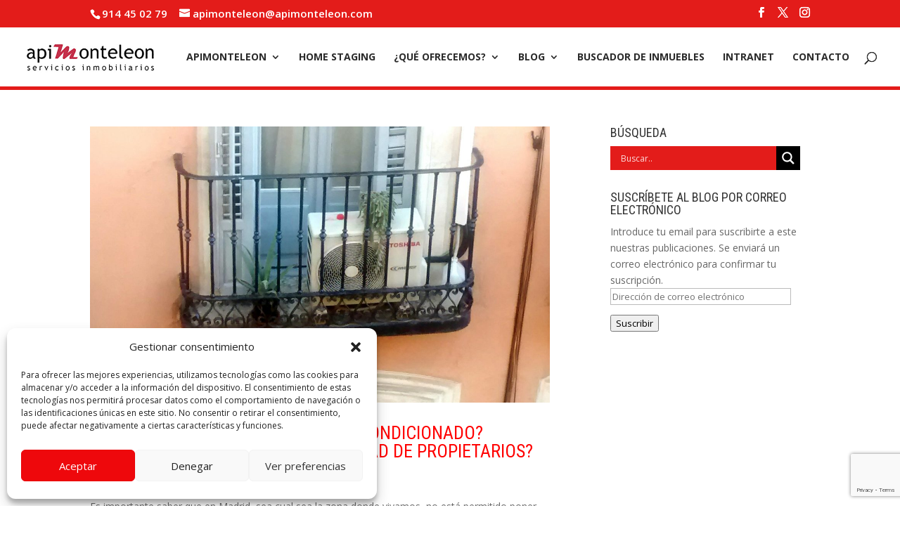

--- FILE ---
content_type: text/html; charset=utf-8
request_url: https://www.google.com/recaptcha/api2/anchor?ar=1&k=6LdGjQIpAAAAAEhz5qDH_RQ9UPmc7__M-UR2CvUC&co=aHR0cHM6Ly9hcGltb250ZWxlb24uY29tOjQ0Mw..&hl=en&v=N67nZn4AqZkNcbeMu4prBgzg&size=invisible&anchor-ms=20000&execute-ms=30000&cb=ufztgukee5k4
body_size: 48837
content:
<!DOCTYPE HTML><html dir="ltr" lang="en"><head><meta http-equiv="Content-Type" content="text/html; charset=UTF-8">
<meta http-equiv="X-UA-Compatible" content="IE=edge">
<title>reCAPTCHA</title>
<style type="text/css">
/* cyrillic-ext */
@font-face {
  font-family: 'Roboto';
  font-style: normal;
  font-weight: 400;
  font-stretch: 100%;
  src: url(//fonts.gstatic.com/s/roboto/v48/KFO7CnqEu92Fr1ME7kSn66aGLdTylUAMa3GUBHMdazTgWw.woff2) format('woff2');
  unicode-range: U+0460-052F, U+1C80-1C8A, U+20B4, U+2DE0-2DFF, U+A640-A69F, U+FE2E-FE2F;
}
/* cyrillic */
@font-face {
  font-family: 'Roboto';
  font-style: normal;
  font-weight: 400;
  font-stretch: 100%;
  src: url(//fonts.gstatic.com/s/roboto/v48/KFO7CnqEu92Fr1ME7kSn66aGLdTylUAMa3iUBHMdazTgWw.woff2) format('woff2');
  unicode-range: U+0301, U+0400-045F, U+0490-0491, U+04B0-04B1, U+2116;
}
/* greek-ext */
@font-face {
  font-family: 'Roboto';
  font-style: normal;
  font-weight: 400;
  font-stretch: 100%;
  src: url(//fonts.gstatic.com/s/roboto/v48/KFO7CnqEu92Fr1ME7kSn66aGLdTylUAMa3CUBHMdazTgWw.woff2) format('woff2');
  unicode-range: U+1F00-1FFF;
}
/* greek */
@font-face {
  font-family: 'Roboto';
  font-style: normal;
  font-weight: 400;
  font-stretch: 100%;
  src: url(//fonts.gstatic.com/s/roboto/v48/KFO7CnqEu92Fr1ME7kSn66aGLdTylUAMa3-UBHMdazTgWw.woff2) format('woff2');
  unicode-range: U+0370-0377, U+037A-037F, U+0384-038A, U+038C, U+038E-03A1, U+03A3-03FF;
}
/* math */
@font-face {
  font-family: 'Roboto';
  font-style: normal;
  font-weight: 400;
  font-stretch: 100%;
  src: url(//fonts.gstatic.com/s/roboto/v48/KFO7CnqEu92Fr1ME7kSn66aGLdTylUAMawCUBHMdazTgWw.woff2) format('woff2');
  unicode-range: U+0302-0303, U+0305, U+0307-0308, U+0310, U+0312, U+0315, U+031A, U+0326-0327, U+032C, U+032F-0330, U+0332-0333, U+0338, U+033A, U+0346, U+034D, U+0391-03A1, U+03A3-03A9, U+03B1-03C9, U+03D1, U+03D5-03D6, U+03F0-03F1, U+03F4-03F5, U+2016-2017, U+2034-2038, U+203C, U+2040, U+2043, U+2047, U+2050, U+2057, U+205F, U+2070-2071, U+2074-208E, U+2090-209C, U+20D0-20DC, U+20E1, U+20E5-20EF, U+2100-2112, U+2114-2115, U+2117-2121, U+2123-214F, U+2190, U+2192, U+2194-21AE, U+21B0-21E5, U+21F1-21F2, U+21F4-2211, U+2213-2214, U+2216-22FF, U+2308-230B, U+2310, U+2319, U+231C-2321, U+2336-237A, U+237C, U+2395, U+239B-23B7, U+23D0, U+23DC-23E1, U+2474-2475, U+25AF, U+25B3, U+25B7, U+25BD, U+25C1, U+25CA, U+25CC, U+25FB, U+266D-266F, U+27C0-27FF, U+2900-2AFF, U+2B0E-2B11, U+2B30-2B4C, U+2BFE, U+3030, U+FF5B, U+FF5D, U+1D400-1D7FF, U+1EE00-1EEFF;
}
/* symbols */
@font-face {
  font-family: 'Roboto';
  font-style: normal;
  font-weight: 400;
  font-stretch: 100%;
  src: url(//fonts.gstatic.com/s/roboto/v48/KFO7CnqEu92Fr1ME7kSn66aGLdTylUAMaxKUBHMdazTgWw.woff2) format('woff2');
  unicode-range: U+0001-000C, U+000E-001F, U+007F-009F, U+20DD-20E0, U+20E2-20E4, U+2150-218F, U+2190, U+2192, U+2194-2199, U+21AF, U+21E6-21F0, U+21F3, U+2218-2219, U+2299, U+22C4-22C6, U+2300-243F, U+2440-244A, U+2460-24FF, U+25A0-27BF, U+2800-28FF, U+2921-2922, U+2981, U+29BF, U+29EB, U+2B00-2BFF, U+4DC0-4DFF, U+FFF9-FFFB, U+10140-1018E, U+10190-1019C, U+101A0, U+101D0-101FD, U+102E0-102FB, U+10E60-10E7E, U+1D2C0-1D2D3, U+1D2E0-1D37F, U+1F000-1F0FF, U+1F100-1F1AD, U+1F1E6-1F1FF, U+1F30D-1F30F, U+1F315, U+1F31C, U+1F31E, U+1F320-1F32C, U+1F336, U+1F378, U+1F37D, U+1F382, U+1F393-1F39F, U+1F3A7-1F3A8, U+1F3AC-1F3AF, U+1F3C2, U+1F3C4-1F3C6, U+1F3CA-1F3CE, U+1F3D4-1F3E0, U+1F3ED, U+1F3F1-1F3F3, U+1F3F5-1F3F7, U+1F408, U+1F415, U+1F41F, U+1F426, U+1F43F, U+1F441-1F442, U+1F444, U+1F446-1F449, U+1F44C-1F44E, U+1F453, U+1F46A, U+1F47D, U+1F4A3, U+1F4B0, U+1F4B3, U+1F4B9, U+1F4BB, U+1F4BF, U+1F4C8-1F4CB, U+1F4D6, U+1F4DA, U+1F4DF, U+1F4E3-1F4E6, U+1F4EA-1F4ED, U+1F4F7, U+1F4F9-1F4FB, U+1F4FD-1F4FE, U+1F503, U+1F507-1F50B, U+1F50D, U+1F512-1F513, U+1F53E-1F54A, U+1F54F-1F5FA, U+1F610, U+1F650-1F67F, U+1F687, U+1F68D, U+1F691, U+1F694, U+1F698, U+1F6AD, U+1F6B2, U+1F6B9-1F6BA, U+1F6BC, U+1F6C6-1F6CF, U+1F6D3-1F6D7, U+1F6E0-1F6EA, U+1F6F0-1F6F3, U+1F6F7-1F6FC, U+1F700-1F7FF, U+1F800-1F80B, U+1F810-1F847, U+1F850-1F859, U+1F860-1F887, U+1F890-1F8AD, U+1F8B0-1F8BB, U+1F8C0-1F8C1, U+1F900-1F90B, U+1F93B, U+1F946, U+1F984, U+1F996, U+1F9E9, U+1FA00-1FA6F, U+1FA70-1FA7C, U+1FA80-1FA89, U+1FA8F-1FAC6, U+1FACE-1FADC, U+1FADF-1FAE9, U+1FAF0-1FAF8, U+1FB00-1FBFF;
}
/* vietnamese */
@font-face {
  font-family: 'Roboto';
  font-style: normal;
  font-weight: 400;
  font-stretch: 100%;
  src: url(//fonts.gstatic.com/s/roboto/v48/KFO7CnqEu92Fr1ME7kSn66aGLdTylUAMa3OUBHMdazTgWw.woff2) format('woff2');
  unicode-range: U+0102-0103, U+0110-0111, U+0128-0129, U+0168-0169, U+01A0-01A1, U+01AF-01B0, U+0300-0301, U+0303-0304, U+0308-0309, U+0323, U+0329, U+1EA0-1EF9, U+20AB;
}
/* latin-ext */
@font-face {
  font-family: 'Roboto';
  font-style: normal;
  font-weight: 400;
  font-stretch: 100%;
  src: url(//fonts.gstatic.com/s/roboto/v48/KFO7CnqEu92Fr1ME7kSn66aGLdTylUAMa3KUBHMdazTgWw.woff2) format('woff2');
  unicode-range: U+0100-02BA, U+02BD-02C5, U+02C7-02CC, U+02CE-02D7, U+02DD-02FF, U+0304, U+0308, U+0329, U+1D00-1DBF, U+1E00-1E9F, U+1EF2-1EFF, U+2020, U+20A0-20AB, U+20AD-20C0, U+2113, U+2C60-2C7F, U+A720-A7FF;
}
/* latin */
@font-face {
  font-family: 'Roboto';
  font-style: normal;
  font-weight: 400;
  font-stretch: 100%;
  src: url(//fonts.gstatic.com/s/roboto/v48/KFO7CnqEu92Fr1ME7kSn66aGLdTylUAMa3yUBHMdazQ.woff2) format('woff2');
  unicode-range: U+0000-00FF, U+0131, U+0152-0153, U+02BB-02BC, U+02C6, U+02DA, U+02DC, U+0304, U+0308, U+0329, U+2000-206F, U+20AC, U+2122, U+2191, U+2193, U+2212, U+2215, U+FEFF, U+FFFD;
}
/* cyrillic-ext */
@font-face {
  font-family: 'Roboto';
  font-style: normal;
  font-weight: 500;
  font-stretch: 100%;
  src: url(//fonts.gstatic.com/s/roboto/v48/KFO7CnqEu92Fr1ME7kSn66aGLdTylUAMa3GUBHMdazTgWw.woff2) format('woff2');
  unicode-range: U+0460-052F, U+1C80-1C8A, U+20B4, U+2DE0-2DFF, U+A640-A69F, U+FE2E-FE2F;
}
/* cyrillic */
@font-face {
  font-family: 'Roboto';
  font-style: normal;
  font-weight: 500;
  font-stretch: 100%;
  src: url(//fonts.gstatic.com/s/roboto/v48/KFO7CnqEu92Fr1ME7kSn66aGLdTylUAMa3iUBHMdazTgWw.woff2) format('woff2');
  unicode-range: U+0301, U+0400-045F, U+0490-0491, U+04B0-04B1, U+2116;
}
/* greek-ext */
@font-face {
  font-family: 'Roboto';
  font-style: normal;
  font-weight: 500;
  font-stretch: 100%;
  src: url(//fonts.gstatic.com/s/roboto/v48/KFO7CnqEu92Fr1ME7kSn66aGLdTylUAMa3CUBHMdazTgWw.woff2) format('woff2');
  unicode-range: U+1F00-1FFF;
}
/* greek */
@font-face {
  font-family: 'Roboto';
  font-style: normal;
  font-weight: 500;
  font-stretch: 100%;
  src: url(//fonts.gstatic.com/s/roboto/v48/KFO7CnqEu92Fr1ME7kSn66aGLdTylUAMa3-UBHMdazTgWw.woff2) format('woff2');
  unicode-range: U+0370-0377, U+037A-037F, U+0384-038A, U+038C, U+038E-03A1, U+03A3-03FF;
}
/* math */
@font-face {
  font-family: 'Roboto';
  font-style: normal;
  font-weight: 500;
  font-stretch: 100%;
  src: url(//fonts.gstatic.com/s/roboto/v48/KFO7CnqEu92Fr1ME7kSn66aGLdTylUAMawCUBHMdazTgWw.woff2) format('woff2');
  unicode-range: U+0302-0303, U+0305, U+0307-0308, U+0310, U+0312, U+0315, U+031A, U+0326-0327, U+032C, U+032F-0330, U+0332-0333, U+0338, U+033A, U+0346, U+034D, U+0391-03A1, U+03A3-03A9, U+03B1-03C9, U+03D1, U+03D5-03D6, U+03F0-03F1, U+03F4-03F5, U+2016-2017, U+2034-2038, U+203C, U+2040, U+2043, U+2047, U+2050, U+2057, U+205F, U+2070-2071, U+2074-208E, U+2090-209C, U+20D0-20DC, U+20E1, U+20E5-20EF, U+2100-2112, U+2114-2115, U+2117-2121, U+2123-214F, U+2190, U+2192, U+2194-21AE, U+21B0-21E5, U+21F1-21F2, U+21F4-2211, U+2213-2214, U+2216-22FF, U+2308-230B, U+2310, U+2319, U+231C-2321, U+2336-237A, U+237C, U+2395, U+239B-23B7, U+23D0, U+23DC-23E1, U+2474-2475, U+25AF, U+25B3, U+25B7, U+25BD, U+25C1, U+25CA, U+25CC, U+25FB, U+266D-266F, U+27C0-27FF, U+2900-2AFF, U+2B0E-2B11, U+2B30-2B4C, U+2BFE, U+3030, U+FF5B, U+FF5D, U+1D400-1D7FF, U+1EE00-1EEFF;
}
/* symbols */
@font-face {
  font-family: 'Roboto';
  font-style: normal;
  font-weight: 500;
  font-stretch: 100%;
  src: url(//fonts.gstatic.com/s/roboto/v48/KFO7CnqEu92Fr1ME7kSn66aGLdTylUAMaxKUBHMdazTgWw.woff2) format('woff2');
  unicode-range: U+0001-000C, U+000E-001F, U+007F-009F, U+20DD-20E0, U+20E2-20E4, U+2150-218F, U+2190, U+2192, U+2194-2199, U+21AF, U+21E6-21F0, U+21F3, U+2218-2219, U+2299, U+22C4-22C6, U+2300-243F, U+2440-244A, U+2460-24FF, U+25A0-27BF, U+2800-28FF, U+2921-2922, U+2981, U+29BF, U+29EB, U+2B00-2BFF, U+4DC0-4DFF, U+FFF9-FFFB, U+10140-1018E, U+10190-1019C, U+101A0, U+101D0-101FD, U+102E0-102FB, U+10E60-10E7E, U+1D2C0-1D2D3, U+1D2E0-1D37F, U+1F000-1F0FF, U+1F100-1F1AD, U+1F1E6-1F1FF, U+1F30D-1F30F, U+1F315, U+1F31C, U+1F31E, U+1F320-1F32C, U+1F336, U+1F378, U+1F37D, U+1F382, U+1F393-1F39F, U+1F3A7-1F3A8, U+1F3AC-1F3AF, U+1F3C2, U+1F3C4-1F3C6, U+1F3CA-1F3CE, U+1F3D4-1F3E0, U+1F3ED, U+1F3F1-1F3F3, U+1F3F5-1F3F7, U+1F408, U+1F415, U+1F41F, U+1F426, U+1F43F, U+1F441-1F442, U+1F444, U+1F446-1F449, U+1F44C-1F44E, U+1F453, U+1F46A, U+1F47D, U+1F4A3, U+1F4B0, U+1F4B3, U+1F4B9, U+1F4BB, U+1F4BF, U+1F4C8-1F4CB, U+1F4D6, U+1F4DA, U+1F4DF, U+1F4E3-1F4E6, U+1F4EA-1F4ED, U+1F4F7, U+1F4F9-1F4FB, U+1F4FD-1F4FE, U+1F503, U+1F507-1F50B, U+1F50D, U+1F512-1F513, U+1F53E-1F54A, U+1F54F-1F5FA, U+1F610, U+1F650-1F67F, U+1F687, U+1F68D, U+1F691, U+1F694, U+1F698, U+1F6AD, U+1F6B2, U+1F6B9-1F6BA, U+1F6BC, U+1F6C6-1F6CF, U+1F6D3-1F6D7, U+1F6E0-1F6EA, U+1F6F0-1F6F3, U+1F6F7-1F6FC, U+1F700-1F7FF, U+1F800-1F80B, U+1F810-1F847, U+1F850-1F859, U+1F860-1F887, U+1F890-1F8AD, U+1F8B0-1F8BB, U+1F8C0-1F8C1, U+1F900-1F90B, U+1F93B, U+1F946, U+1F984, U+1F996, U+1F9E9, U+1FA00-1FA6F, U+1FA70-1FA7C, U+1FA80-1FA89, U+1FA8F-1FAC6, U+1FACE-1FADC, U+1FADF-1FAE9, U+1FAF0-1FAF8, U+1FB00-1FBFF;
}
/* vietnamese */
@font-face {
  font-family: 'Roboto';
  font-style: normal;
  font-weight: 500;
  font-stretch: 100%;
  src: url(//fonts.gstatic.com/s/roboto/v48/KFO7CnqEu92Fr1ME7kSn66aGLdTylUAMa3OUBHMdazTgWw.woff2) format('woff2');
  unicode-range: U+0102-0103, U+0110-0111, U+0128-0129, U+0168-0169, U+01A0-01A1, U+01AF-01B0, U+0300-0301, U+0303-0304, U+0308-0309, U+0323, U+0329, U+1EA0-1EF9, U+20AB;
}
/* latin-ext */
@font-face {
  font-family: 'Roboto';
  font-style: normal;
  font-weight: 500;
  font-stretch: 100%;
  src: url(//fonts.gstatic.com/s/roboto/v48/KFO7CnqEu92Fr1ME7kSn66aGLdTylUAMa3KUBHMdazTgWw.woff2) format('woff2');
  unicode-range: U+0100-02BA, U+02BD-02C5, U+02C7-02CC, U+02CE-02D7, U+02DD-02FF, U+0304, U+0308, U+0329, U+1D00-1DBF, U+1E00-1E9F, U+1EF2-1EFF, U+2020, U+20A0-20AB, U+20AD-20C0, U+2113, U+2C60-2C7F, U+A720-A7FF;
}
/* latin */
@font-face {
  font-family: 'Roboto';
  font-style: normal;
  font-weight: 500;
  font-stretch: 100%;
  src: url(//fonts.gstatic.com/s/roboto/v48/KFO7CnqEu92Fr1ME7kSn66aGLdTylUAMa3yUBHMdazQ.woff2) format('woff2');
  unicode-range: U+0000-00FF, U+0131, U+0152-0153, U+02BB-02BC, U+02C6, U+02DA, U+02DC, U+0304, U+0308, U+0329, U+2000-206F, U+20AC, U+2122, U+2191, U+2193, U+2212, U+2215, U+FEFF, U+FFFD;
}
/* cyrillic-ext */
@font-face {
  font-family: 'Roboto';
  font-style: normal;
  font-weight: 900;
  font-stretch: 100%;
  src: url(//fonts.gstatic.com/s/roboto/v48/KFO7CnqEu92Fr1ME7kSn66aGLdTylUAMa3GUBHMdazTgWw.woff2) format('woff2');
  unicode-range: U+0460-052F, U+1C80-1C8A, U+20B4, U+2DE0-2DFF, U+A640-A69F, U+FE2E-FE2F;
}
/* cyrillic */
@font-face {
  font-family: 'Roboto';
  font-style: normal;
  font-weight: 900;
  font-stretch: 100%;
  src: url(//fonts.gstatic.com/s/roboto/v48/KFO7CnqEu92Fr1ME7kSn66aGLdTylUAMa3iUBHMdazTgWw.woff2) format('woff2');
  unicode-range: U+0301, U+0400-045F, U+0490-0491, U+04B0-04B1, U+2116;
}
/* greek-ext */
@font-face {
  font-family: 'Roboto';
  font-style: normal;
  font-weight: 900;
  font-stretch: 100%;
  src: url(//fonts.gstatic.com/s/roboto/v48/KFO7CnqEu92Fr1ME7kSn66aGLdTylUAMa3CUBHMdazTgWw.woff2) format('woff2');
  unicode-range: U+1F00-1FFF;
}
/* greek */
@font-face {
  font-family: 'Roboto';
  font-style: normal;
  font-weight: 900;
  font-stretch: 100%;
  src: url(//fonts.gstatic.com/s/roboto/v48/KFO7CnqEu92Fr1ME7kSn66aGLdTylUAMa3-UBHMdazTgWw.woff2) format('woff2');
  unicode-range: U+0370-0377, U+037A-037F, U+0384-038A, U+038C, U+038E-03A1, U+03A3-03FF;
}
/* math */
@font-face {
  font-family: 'Roboto';
  font-style: normal;
  font-weight: 900;
  font-stretch: 100%;
  src: url(//fonts.gstatic.com/s/roboto/v48/KFO7CnqEu92Fr1ME7kSn66aGLdTylUAMawCUBHMdazTgWw.woff2) format('woff2');
  unicode-range: U+0302-0303, U+0305, U+0307-0308, U+0310, U+0312, U+0315, U+031A, U+0326-0327, U+032C, U+032F-0330, U+0332-0333, U+0338, U+033A, U+0346, U+034D, U+0391-03A1, U+03A3-03A9, U+03B1-03C9, U+03D1, U+03D5-03D6, U+03F0-03F1, U+03F4-03F5, U+2016-2017, U+2034-2038, U+203C, U+2040, U+2043, U+2047, U+2050, U+2057, U+205F, U+2070-2071, U+2074-208E, U+2090-209C, U+20D0-20DC, U+20E1, U+20E5-20EF, U+2100-2112, U+2114-2115, U+2117-2121, U+2123-214F, U+2190, U+2192, U+2194-21AE, U+21B0-21E5, U+21F1-21F2, U+21F4-2211, U+2213-2214, U+2216-22FF, U+2308-230B, U+2310, U+2319, U+231C-2321, U+2336-237A, U+237C, U+2395, U+239B-23B7, U+23D0, U+23DC-23E1, U+2474-2475, U+25AF, U+25B3, U+25B7, U+25BD, U+25C1, U+25CA, U+25CC, U+25FB, U+266D-266F, U+27C0-27FF, U+2900-2AFF, U+2B0E-2B11, U+2B30-2B4C, U+2BFE, U+3030, U+FF5B, U+FF5D, U+1D400-1D7FF, U+1EE00-1EEFF;
}
/* symbols */
@font-face {
  font-family: 'Roboto';
  font-style: normal;
  font-weight: 900;
  font-stretch: 100%;
  src: url(//fonts.gstatic.com/s/roboto/v48/KFO7CnqEu92Fr1ME7kSn66aGLdTylUAMaxKUBHMdazTgWw.woff2) format('woff2');
  unicode-range: U+0001-000C, U+000E-001F, U+007F-009F, U+20DD-20E0, U+20E2-20E4, U+2150-218F, U+2190, U+2192, U+2194-2199, U+21AF, U+21E6-21F0, U+21F3, U+2218-2219, U+2299, U+22C4-22C6, U+2300-243F, U+2440-244A, U+2460-24FF, U+25A0-27BF, U+2800-28FF, U+2921-2922, U+2981, U+29BF, U+29EB, U+2B00-2BFF, U+4DC0-4DFF, U+FFF9-FFFB, U+10140-1018E, U+10190-1019C, U+101A0, U+101D0-101FD, U+102E0-102FB, U+10E60-10E7E, U+1D2C0-1D2D3, U+1D2E0-1D37F, U+1F000-1F0FF, U+1F100-1F1AD, U+1F1E6-1F1FF, U+1F30D-1F30F, U+1F315, U+1F31C, U+1F31E, U+1F320-1F32C, U+1F336, U+1F378, U+1F37D, U+1F382, U+1F393-1F39F, U+1F3A7-1F3A8, U+1F3AC-1F3AF, U+1F3C2, U+1F3C4-1F3C6, U+1F3CA-1F3CE, U+1F3D4-1F3E0, U+1F3ED, U+1F3F1-1F3F3, U+1F3F5-1F3F7, U+1F408, U+1F415, U+1F41F, U+1F426, U+1F43F, U+1F441-1F442, U+1F444, U+1F446-1F449, U+1F44C-1F44E, U+1F453, U+1F46A, U+1F47D, U+1F4A3, U+1F4B0, U+1F4B3, U+1F4B9, U+1F4BB, U+1F4BF, U+1F4C8-1F4CB, U+1F4D6, U+1F4DA, U+1F4DF, U+1F4E3-1F4E6, U+1F4EA-1F4ED, U+1F4F7, U+1F4F9-1F4FB, U+1F4FD-1F4FE, U+1F503, U+1F507-1F50B, U+1F50D, U+1F512-1F513, U+1F53E-1F54A, U+1F54F-1F5FA, U+1F610, U+1F650-1F67F, U+1F687, U+1F68D, U+1F691, U+1F694, U+1F698, U+1F6AD, U+1F6B2, U+1F6B9-1F6BA, U+1F6BC, U+1F6C6-1F6CF, U+1F6D3-1F6D7, U+1F6E0-1F6EA, U+1F6F0-1F6F3, U+1F6F7-1F6FC, U+1F700-1F7FF, U+1F800-1F80B, U+1F810-1F847, U+1F850-1F859, U+1F860-1F887, U+1F890-1F8AD, U+1F8B0-1F8BB, U+1F8C0-1F8C1, U+1F900-1F90B, U+1F93B, U+1F946, U+1F984, U+1F996, U+1F9E9, U+1FA00-1FA6F, U+1FA70-1FA7C, U+1FA80-1FA89, U+1FA8F-1FAC6, U+1FACE-1FADC, U+1FADF-1FAE9, U+1FAF0-1FAF8, U+1FB00-1FBFF;
}
/* vietnamese */
@font-face {
  font-family: 'Roboto';
  font-style: normal;
  font-weight: 900;
  font-stretch: 100%;
  src: url(//fonts.gstatic.com/s/roboto/v48/KFO7CnqEu92Fr1ME7kSn66aGLdTylUAMa3OUBHMdazTgWw.woff2) format('woff2');
  unicode-range: U+0102-0103, U+0110-0111, U+0128-0129, U+0168-0169, U+01A0-01A1, U+01AF-01B0, U+0300-0301, U+0303-0304, U+0308-0309, U+0323, U+0329, U+1EA0-1EF9, U+20AB;
}
/* latin-ext */
@font-face {
  font-family: 'Roboto';
  font-style: normal;
  font-weight: 900;
  font-stretch: 100%;
  src: url(//fonts.gstatic.com/s/roboto/v48/KFO7CnqEu92Fr1ME7kSn66aGLdTylUAMa3KUBHMdazTgWw.woff2) format('woff2');
  unicode-range: U+0100-02BA, U+02BD-02C5, U+02C7-02CC, U+02CE-02D7, U+02DD-02FF, U+0304, U+0308, U+0329, U+1D00-1DBF, U+1E00-1E9F, U+1EF2-1EFF, U+2020, U+20A0-20AB, U+20AD-20C0, U+2113, U+2C60-2C7F, U+A720-A7FF;
}
/* latin */
@font-face {
  font-family: 'Roboto';
  font-style: normal;
  font-weight: 900;
  font-stretch: 100%;
  src: url(//fonts.gstatic.com/s/roboto/v48/KFO7CnqEu92Fr1ME7kSn66aGLdTylUAMa3yUBHMdazQ.woff2) format('woff2');
  unicode-range: U+0000-00FF, U+0131, U+0152-0153, U+02BB-02BC, U+02C6, U+02DA, U+02DC, U+0304, U+0308, U+0329, U+2000-206F, U+20AC, U+2122, U+2191, U+2193, U+2212, U+2215, U+FEFF, U+FFFD;
}

</style>
<link rel="stylesheet" type="text/css" href="https://www.gstatic.com/recaptcha/releases/N67nZn4AqZkNcbeMu4prBgzg/styles__ltr.css">
<script nonce="MEciL4wyKgq7HkvUn4UCig" type="text/javascript">window['__recaptcha_api'] = 'https://www.google.com/recaptcha/api2/';</script>
<script type="text/javascript" src="https://www.gstatic.com/recaptcha/releases/N67nZn4AqZkNcbeMu4prBgzg/recaptcha__en.js" nonce="MEciL4wyKgq7HkvUn4UCig">
      
    </script></head>
<body><div id="rc-anchor-alert" class="rc-anchor-alert"></div>
<input type="hidden" id="recaptcha-token" value="[base64]">
<script type="text/javascript" nonce="MEciL4wyKgq7HkvUn4UCig">
      recaptcha.anchor.Main.init("[\x22ainput\x22,[\x22bgdata\x22,\x22\x22,\[base64]/[base64]/[base64]/MjU1OlQ/NToyKSlyZXR1cm4gZmFsc2U7cmV0dXJuISgoYSg0MyxXLChZPWUoKFcuQkI9ZCxUKT83MDo0MyxXKSxXLk4pKSxXKS5sLnB1c2goW0RhLFksVD9kKzE6ZCxXLlgsVy5qXSksVy5MPW5sLDApfSxubD1GLnJlcXVlc3RJZGxlQ2FsbGJhY2s/[base64]/[base64]/[base64]/[base64]/WVtTKytdPVc6KFc8MjA0OD9ZW1MrK109Vz4+NnwxOTI6KChXJjY0NTEyKT09NTUyOTYmJmQrMTxULmxlbmd0aCYmKFQuY2hhckNvZGVBdChkKzEpJjY0NTEyKT09NTYzMjA/[base64]/[base64]/[base64]/[base64]/bmV3IGdbWl0oTFswXSk6RD09Mj9uZXcgZ1taXShMWzBdLExbMV0pOkQ9PTM/bmV3IGdbWl0oTFswXSxMWzFdLExbMl0pOkQ9PTQ/[base64]/[base64]\x22,\[base64]\\u003d\x22,\x22bkpRw7bDrsKkb0EofcOZwqYQw6wFw4Q1OC5FeRkQAcKpUMOXwrrDn8K5wo/Cu0HDu8OHFcKsEcKhEcKPw7bDmcKcw4zCry7CmSoPJV9Wbk/DlMOMa8OjIsK8NMKgwoMHCnxSbUPCmw/Cj35MwozDoG5+dMKrwr/Dl8KiwqZvw4VnwovDhcKLwrTCpMOnL8Kdw5vDqsOKwr4meCjCnsKWw4nCv8OSDEzDqcOTwqTDjsKQLSjDswIswpF7IsKswrTDjzxLw4UJRsOsekA6TEhMwpTDlH89E8OHYsK3OGAHQ3pFOcO8w7DCjMKcS8KWKSRRH3HCmDIIfA7Cl8KDwoHCgmzDqHHDvMOUwqTCpR/[base64]/Cp8KCPMONGsKDwrDCvcK2w7lZw4TCncK5w7tsdcKUTcOhJcOgw47Cn07CvcORNCzDmFHCqlwiwoLCjMKkBcOpwpUzwrsOIlYYwroFBcKtw44NNVopwoEgwrbDjVjCn8K1LnwSw5LCuSpmH8OUwr/[base64]/[base64]/[base64]/J8OTwpI2VsKuJ8OXw4N1w7cKUw/CtmJuwpzCh8KcGVsLw6YSwr42ZMKRw53CuXbDksOLVcOIwqzCkDVMcwfDk8Ogwp/Cpm/[base64]/[base64]/w6nDu8Oew6syGsKSw7rDhsOoGMOWw4fDssOzwoDCnWvCgn1MZGvDrMK9EnNzwr3CvsKhwr1Hw7rDssOtwq/ChWpmVyE+wok8wr7CoRsgw4Qcw5cOw5LDscO2AcKdNsO7w4/[base64]/[base64]/[base64]/CoCPDosK2wppFNDcgMsOlSA9ew6cLwqFeSMKIwqJgfkvCgMOYw6vDtsOBcsO1woZnZj7Ct1bCpcKaQsOUw7zDvcO9w6DCo8K/[base64]/CmcKAZcKMV8KIwoHDoXdnESLCr8ORw6NVw7kAIgnCmxliIQxuwpx5IxUYw4x7w4HCk8OnwqNTP8K4wrVwUGcKSwnCrsKoacKXB8OsXSs2wrVYKcK2bVdDwro4w5kZw6bDj8O7woQKQCnDvcKCw6jDjRx6L3sBSsKLO0/DhsKuwrlaYsKwc3gHNMKrD8OLwocMX1IVDcKLZWLDslnCncKuw63DisKkcsO/w4UXw73CpcOIPzHCsMO1R8OZRGVKU8OnVUrCsUNDw67DmQLCiWfCkBnChwvDmlFNwrrCpkvCicOhfzVMdcK7wrUfw50kw6DDlAURw6tiCcKLWjfCkcK+BsOrWE/Cgh3DhysuNzZUAsOscMOqw7AFw4x/IMO8wr7DpU8bJHTDm8K5woN1esOVBVDDk8OUwr7Ct8KhwqkDwqNbXT1pKkHCqi7Cl0zDrE/[base64]/CucKnAifCkcK5DDPCvsKnw4jCrMOewqZwRcOCwrI6FgDCmDbChRnCvsKPaMOuOMObUVtfwp3DuiZfwqDCoiZ9SMOmw78jH0kkwp/CjMO3LcKsbTNOdHnDoMKuw4pHw6LCnGrCq37CtQfCvUwpwqXDiMOTw78tGcOAw4rCq8K/w60ec8KxwrvCocKVaMOmNMO7wq1pCXhdw5PDkBvDjcK3RMKCw5snwqIMFcO8Q8Kdwpt5w7QCcSPDnjtLw43CryEKw4IpOy3Cq8K0w5PCnHPCuzhNQsOAVj7ChsKdwp3DqsOawrzCtFAwYMKcwroFSDLCgsOIwpknMEZxwp/CosK9L8OWw5l0VQDCkcKawoUnw7ZvTcKGw4HDj8OiwqDCr8OPOH7Dn1pwGhfDrxtTVBYrIMOpw68GS8KWZcK9V8OAw70OZMKhwoAVa8KRV8KYImgMwpXCvsKFQ8O7Sx9Ca8OGXMOYwqPClhICaihiw4xewo7CrcKnw6Q/[base64]/DnFUmwqx0wrJIHMKNw7PCmiLCoVHCo8O9RcKIw6DDg8KmLsOdwqPCj8Omwr0kw6YLcnTDtsKfNhdwwoLCv8KUwoTDjMKCwp9Mw6vDscO8wrgvw4PCl8Oywp3CucOtLUs/WXbDjcK4NsOPYQzDlRUWLVnCr1hZw57CtSfDlcOLwp8+wqkVYRpUfMKkw5sgAEAJw7TCpjEuw63Du8OTUhV4wr41w7HDuMONFMOIw67DmiUtw4TDnsK9Ik/CjsK6w4rDoS4dA15yw7hRAcKNcgfCnSjDiMKKK8KbD8OMwp/DhQLCncODN8OVw4zChsOFfMKewq4ww7zDhzcCLsKvwroQDizCpDrCk8KswrvCvMKmwrI2w6HCvUMkYcOCw4AOw7lGw55twqjChMOCccOXwpDDucKsCjkQThXCoVVJCsOQwooCa09AQRvDmn/DqsOMw4wkb8OCw7w8PcK5w5PDq8KVBsKawrZxwpUuwqnCqU7CqQ7DkMOwFcK7dsKswq3DomVEaS09wozCosOFXcOLwqQ7MMO+JT/Cm8K/w6fDlh/Co8Kww7zCocOON8OzdDRIQMKMGRAqwodOw7/DkBZTw5N5w6wdHRjDvcKowqBFEsKOwrDCiC9NLsKnw6/DhHHCthY0w5khwpwWEsKleE4cwqnDo8OoE1xWwrZBw5jCtGhaw5fCj1UQTjTDqAACW8Oqw4HDsFg4O8KDTBMUNsK8bQ0Uw7fDkMK0Nn/CncO7wpzDmQsqwp3DocOtwrBPw5jDu8O7FcO3CxtcwrnCmQbDtn0awqHCixFIwpjDl8KYcVg+G8OzOjcXdGjDiMKKU8KjwrnDoMOVdWs9wq1/IsKQTMOJEMOBFMOQFMOkwrrDkMO4IGPCqjsjw4DDs8KCbsKaw7hew6nDjsOWIjU5QsOhw5vDq8ODajQzTMOdwoFjwqLDnSjCn8OCwodDVsKvQsKmB8KpwpzCgcO6GENTw4o4w74pw4bCrHrCu8OYNcK4wrvCiAZew7U7woUzwpBcwrrDu13Don/CjnVOw7nCjsOFwoHDtFfCq8OmwqfDuG/CkADCnyjDiMOjf1XDjjrDgsOLwpHCgcK2H8OwZsO7AMOEF8O1w4rChMOQwq7ClU5/BT1eEX4XKcKNCsK9wqnCscKuwqAcwqvCqFJqIMOLdD8UOsOGVXgWw7g2w7IQMcKSYsOECsKeKcKbGMK6w5koeHHDqsOPw7EmPcKowo1uw4rCjH/[base64]/DrMK6w589wrjDpjvCrMK0CcOhwr1iPQs7LDrCuRFeAwzDnAnCuGkiwoodw57CpCUeVMKQMcOeWsK0w6vDi1VcNxnCgsONwr0Lw7spwrvCpsKwwrxMcXgpCMK/[base64]/N8O7Y3XDgsKrw4/CrybDt8Kgw5ZXw78jwoTDr8K6w4EuEj9UQsKcwo0Ew6/Cly8awql7VcO8w5BbwpERDMOib8Kyw6TDjcKJaMKjwo4Bw4XDu8K5Nz8iGcKMAy/CvMOZwoFew6BFwqEfwr7Dq8OIeMKOwoDCpsK/wq4nSGfDjMKFw7rCqsKSRSBtw4bDlMKUDnHCrMOhwobDicOBw4/CucOzw488w5TCjcKBd8K2ScOkNjXCiGvCsMKtZAXCucOUw5DDpcOHOhBBHyVdw7NlwrUWwpASwrIIOkHDkn/[base64]/DjBjCo1HCiWnDlcKJLFvDnBB1EETCmsOPwo7DvMKhwr3CtMOFwoLDlF1sO34LwqvDojdDSGw/F1sxWsOQwofCoyQhw6nDrzBNwpp9RsK9LcOtw6/CmcOKQiHDj8KzFEA4wpvDiMOVfQUVw51QRcO1wo/[base64]/CqjbDrA/[base64]/[base64]/DhsKNZzTCocK2C1wDM8OUw7jDnCLDgUs4KsK/cwPCs8K4eTM0fMOYw4rDnsO0N1NFwqDDhBXDvcKgwprCg8OYw78nw7nChi55w5Fxwp8zw7MXcQDCl8K3wp8zwodVEWIcw5AfasOSw5/[base64]/[base64]/NsOgw4HDiigkwoc8E8OuUcOnw5zDl8OYEMKqw5RZFsOjHMOGH0JSwpPDryHDtz/[base64]/DgS8cw47Ck8KqwrFbCCXClVcBDMKfw6DDrDnCuXLDmcKBUsKAw6kUOMKwZGpNw7I8XcOjFEdBwrTDvnUDcWZbw7fDv00jwoQ8w6IHYnk3V8K9w5lGw5xgdcKnw5sTHMKWGsKxFDvDqcOQRShNw4PCvcOuIxkmCm/DksOPw7w4EnZkw4UjwpXDgMK4bcODw6Qow6jDhmLDksK1wrLDmcO9fMOlUsO9w6TDosKSUMO/[base64]/[base64]/UcKqw5lrN8O8wqPDjhXDrW/Cp1EFN8OWw606w5d7wrFnSHXCn8OCc1UEO8KeWGAHwqwvSm7Cg8KGw6sHZcOjwoIhwonDqcOnw4Zzw5PChyPDj8OTwpIqw4DDtsKywpBcwpMKcsK1E8K2Oj59wr3DnsO/w5DDtlXCmDBzwonDsEl+L8OGLkE0w5wdwrkKCknDlXhcw4FdwqHCkcK2wpnCnFJRPMKzw4LCocKNCMOuH8Ocw4YzwpjCjcOkacKaY8OCZsK6byXCkzkSw73DsMKKw4PDnTDCm8Ohw7JfAlnDjkhbwrlXXV/CowbDqcOjWlBrbMK4McKOw4rCvR10w7rCmB7DhC7DvsOHwp11eXbCtcKUUAN4wpc4wr0owq3CmMKGXxthwrrCk8KLw74Ef1HDnMOtw7LCtkZpwpfDr8KbEyFFJsOOLcOpw4fDsDPDpcORwpHCsMOECMKvTsK7DMKTw4/[base64]/Du8OvLsO2wqDCpMK5Lj/Cqj3CiA/ClGnDsRsIw5YDTcO2HsO5w5N/X8OqwqvCv8KNwqsOUH7CpcOpOhdvEcO7XcO9SAnCj0XCmMO3w4taBx/Cg1ZQwq43SMOIek8qwojCp8O0OsO0wp/[base64]/CsxPDvzwKwposwpfDiCzCmhd8IsOuw5TCqhjDpsOeam7DgBlrw6vDpcO3wpg6wogyQMK8wrrDrsO/[base64]/CjMOYFnd7dyvDiV46w43DqzN4JMOfGsO+w7PCg8KiwonDu8OEwqoEfMOuwqPCtcKNX8K4w6E/d8K5w4PCqcOlesKuPQfCvybDjsOJw6hOaUMtWsKDw5LCo8OFwr1Qw75cwqMrwrNewos9w6lsK8K1JmM5wq3CpsOCwoHCrsKHeykyworCgsO0w7tYdBnCjMONwp8PXsK/VTp9K8KMAglow4lxP8KpBAJ9JcKzwrpbMsKTGxDCsn0dw6B4wrzDgMODw5LCj1nCmMK5GcOiwpbCu8K0VCvDl8O6wqTCjh/[base64]/DtsOaEsKeX8K/wrvDrsOfwpEeX8OoOcK7UMO9wqEew6xdR0hISCzCk8OnL03Du8Ouw7h8w6vCgMOQYWTDgHUowqLCjyoZb1YFA8O4YcKTTTByw7vDmWRUw6/CgDNTB8KQYxPDlcOlwoo+wrFVwpQOwrfClsKcwoHDtk/ChEZbw5ped8OoUkLDhsOlCsOMAz7Dgh8Hw5bCkGfCgcO2w6XCpn8fGQnDosK5w4FpQsKXwqJpwrzDnyLDtC8Lw4w7w7ohwq7DujNZw6YRBsKJfgVkRyTDh8OVQQDCo8Kjwrlswo9Qw4rCpcOmw4gYc8ONwrwYUh/DpMKfwrMbwrgldcOuwpFiLMKnwqzCjWDDgl/[base64]/fCRGcHnCumZNw6bDpMKcSsKpOcO8QhnDucKZw4/CtsO5w7JowqkYDDLDoxLDtT9Hwr3Dm1kuB2rDk20+dAUPwpXCjsOqwrEqw4nCpcOrGcOtH8K+OcKTFmBLwojDvQPClDbDtiXDs0bCp8KXCMO0cEkLDRZEGsOaw615wpRHWsKGwq/DkEIAHycqwqPClTspcjDCsQAnwrbCjTUvIcKBOMKYwrHDhGxLwqUUw63CkMK1wp7CiSYIw4Vzw457woTDlyZAw7IxWT0MwpQjT8OPwrnDlgAgw6EYe8Otwo/Dm8KwwpXClV0hElJWPj/CrcKFSyfDiBddRcOce8KZwoAYw67CicKqKk8/G8KuXsOUXcOow6kOwqvDusK4Y8KxM8KgwopOYCM3w6gYwqg3JzlWQwzCqMKNekXDqcK7wpTCgw3DuMK8w5TCrh0LWT42w4/[base64]/O0PCtnrDhRBywopMRsOpbiNgw5hawoHCsMOSwpVQe2Egw4csS2XCjsKrAm5kbVdhZnBPcTBPwp98wqbChigNwpM/[base64]/wphHdDt/[base64]/YWLDqBHCssK7wp/CkMK2ZXBxw7XCrcKCwoFEwojCnMOCwqzCkMK5A2LDjw/[base64]/DmlB6MMKjDnfCpkzDqXE0SAtywrwuw4tKwq4Sw73DoHPDjcK3w6orVsOSIE7CohcVwobCkcO4QH50b8OgKcOVQnTDhMKuGCoww6o7OcKKXsKrI1x+NsOhw7jDg1lswqwgwqTCjmHCpBTCljgXa23DuMO1wr7Cr8K3NkXCh8OVXAwwQCYrw4nDlcKRZMKyEA/CsMOyRBNsch8tw5Q8cMKIwq/[base64]/ClCnCh2wMQcO2d2vDuk0sN8Kfwqosw6xBOsK8aDJjwonCnR42QwY+woDDkcKBFWzDlcKVwpjCiMOyw7cyWFBrwpPCs8K0w6JxPsKTw4zDgsK2C8KJw5TCkcK2wqvCsmEWHsKKwpYbw5JLOcO1wqXDgsKgCQDCocOPTBPCiMKHEhDCpsOjw7fCljLCpyvCjMKSw55hw5/Cq8OcEUvDqS3CmXrDisOXwpnDsxjCsXRTw7lnEcK6acKhw5bDlSfCu0LDpwDCiTNpIgYGwpkZwr3DnyEMRMO1AcOyw5ZBWwsQwqw9fWTDvQPDkMO7w4bDs8K5woQKw5Z0w7YVXsKYwq8PwojDusKCw5Avw6zCtcK/fsOxcMOpCMOhaWslw69Ew71bGsKCwqceRVjDp8KFPsOLfyXChcOkwprDtSHCtsKww7MTwo4awp8ow5nCnzQ6J8O5IGxUO8KUw7pcHh4Lwr3ChE/[base64]/w4UUwofCjMKOwodaQ317MMOUwpsnwrTDhcK1WMO4SMKmw4rDjsKhCW4uwqHCo8KCBcKSQ8K0wpPCu8Kcw6dCSXAeLsOcRh94BHIVw4nCiMKvaGthZ21pHsO+wrdGw7I/w6s4woh8w7XClUxpEMOXw5VeQsORwpfCmz8PwpjClEbCvcKQQXzCnsOSVh4Yw6ZWw4NcwpYZUsOsY8KkFX3Dt8K6IsK2RHEdA8OOw7U/w5JnbMK+a0VqwoLCnWZxJcK/CQjDjUjDhcKQw5fCvndaesKIHsK7Pz/Dh8OWbHjCkMOCXUzCqMKXTX/DuMOfIyfCkVTChQzCokjDtn/DkGIfwrbCiMOJc8KTw4IgwpRlwpDCj8K1N14Kcy0Ewo3DjMKlw5YGwrjCpmLCngd2KWzCv8K3AzTDuMKVH2LDtcKUQVDDvwnDm8OPBjPDi1rDscKlwqUtacKJKgxvw4duw4jCpsK1w4g1HgpowqLDhcKEfMKWw4nDn8O7wrgkwpwMbgIDKlzCncKoZDzDmcKEwqPCrl/Ci0/CjsKtJcK9w69Zwo7CqGtGDgYVw6vCqgnDhMKzw5DCjXNQwrgVw6YaQcOtwozDgsOCIsKVwqhUwqlXw58Jf2l0QgXCj1zDtVPDrMK/[base64]/SsOJCMK2eltebyXDhsOqw7pYXsKafVYXMX91w7vCj8O+V2LCgBjDkSHDuQvCp8K0wrEYBsO7wrvCqRrCs8OsZQrDmE04cQoJYsK8ZMKadD7DoA9+w50MLQDCvsKyw7HCo8OzJww+wofCrGhEFnTDu8OhwqnDtMO3w6LDrMOWwqLDscOKw4ZWS3TDqsK1D3p/[base64]/w5zDvFTDiyvCmWk7AcK3wptrB8OvwoFYwoTDjWXDiG1awo7DssKWw77CvcOIE8Otwr/DlsKZwpRSb8KqVAhvw7XCu8Ohwp3CunMnKDx4HMKJY0LCicKRXgPDs8Kow7PDmsKWw4bCi8O5RMO0w7TDkMOia8KpeMKgwpYSJk/CoCdtU8Kgw7zDrsKIXsKAccOMw6YiIGLCujDDvi5ELCtOcmBZPFsXwo1Bw75Owo/CocKma8K5w6bDo3k3Ky4+UcK8LirDjcKCwrfCpsKeWCDDl8OUdyXDqMKOOCnCoSRFw5nCrXMAw6nDrh4feSfDp8KhN38fYz4iw4/Dq0FVBS0lwqxjHcO1wpAmcMKFwoQaw7AGX8O0woLDonAUwqnDrizCosODa3vDgsKlY8OCY8KMw5vChcKgJ3Uqw7HDgAlWBcKiwpgyRx/DpREew4FnB0dDw5LCj0ljwq/DncOiZ8K1w6TCpA3DuWQBw53Djz5QajsZNWnDkyFtBsKPIl7DssKjwqx8WXJ3wrcvw702JkrDt8KUVnYXNSsDw5bDq8O+C3fCn3XDuTgpUsO0C8KWwoUUw7rCgcOrw5nCg8OAw4ISGcKowplsKcKfw43Co1rDjsO+wqzCmnNEw4vDnmzCuy7DnsOidxrDv0plw6/CgFYKw4HDv8K3w5fDmSvCrsOFw4lewoLCm2/CrcKnBxMnw4fDrDTDpcKOVcK3fMKvGSPCqU1NZcKPaMOFPx7DuMOqw5x1QFLCqEJsacKfw63DosK/NMOhH8OABcKqwq/CjxfDsB7Dm8KGd8OjwqIlwp3Dkz5EaVLDjzLCo1x/TFInwqDDnUPCrsOKJTnCuMKHYMKcTsKIK37CrcKKw6rDq8KOLyXClW7DkHMTw4/CjcKcw5zChsKRwoVvXyjCu8K8wpBROcOPw73DrRTDuMO6wrjDj098a8O0wpQhKcKNwoDDtFR1D13Dk3Qiw5/[base64]/DisKowpkawpDDqcO8OcKLw5lTw79ZTDk3Pxw2wrHChMKaHiXDgsKbE8KIBsKCI1PChsO0wpDDh2gwUw3DhsKWUcO+wqYKZS7DiWpvwoHDuRzCsFnDl8OaH8OgUAHDqAfCqkrDq8Otw6PCh8Oywq3Dpg82worDkMK7IcO5w7JOGcKZf8Kqw681B8KMwoFGdsKew6/CsREJKDbCjsOxSBsMw6p/w7DCrMKTGsOGwpZ3w63Ci8OeJ3UtFsKAI8OMwp7CsgzCtsKVwrLCusOuO8ObwonDq8K2DnXCrMK0EcOVwoYDFU4EFsOOw7JyDMOYwrbClCHDocKRQg/DtHLDmcKTCcOiw53DocKiw4MFw4sfw48Hw5wWw4bDqFZQw4LDh8OaalZew4YqwoVhw400w4YEBMKjwrPCrCVfEMK2LsONwpHDsMKtJiXCj3rCq8OjScKnVlbDp8Ohwr3DksO4e3vDqW9MwrsXw6PCm1kWwrw9Wh/DucKqLsOywrzCoxQswqwjCjbCqnjCphEnIcO5ITjDsT3DrGPDicKgN8KEckPCk8OgWT5MWsKzaUDChsKtZMOCZ8OOwoVHWAPDpcKkLsOQTMO6wqLDvcORwr3DtGrDhHk1E8KwZW/DnsO/[base64]/ChFc8M8OMR8OWPUFldybDpFElw58PwrfDkWISwpI9w7doBQ/DksKkwoTCncOsQMOgN8O6IEbDiHLCvVDDpMKtLmbCkMKINmwPwrXCjjfDiMO0w4PCnxfCkD9+wp8FScKZaE8jw5kkNSXDn8KRw6lgw4w3TS/[base64]/QcOaB8OaRxDDgsOEw53Ds8OawobCs8O6CFDCsih+wrR3YcK/ZcK5TCvCvXctdw9XwoLCi0xdTVppI8OzWMKxw7sbwro0OMKfNRXDjkjDjMKuUEHDui9kBcKnwqfCtnzDmcKpw4xbdiXDlsOEwqTDuHMSw5jDkQPDrsOqw47Dqz3DvG/DgsKCw6B9HcOELsKcw4haakrCtEgubsOSwrQQwqbDk33DmkLDocKPwobDm1HDtcO7w4HDrsKXUnlNK8KMwpXCtMOyQW7Dgn/CtsKWWWLCpsK8WsK5wqbDrmbDs8Kuw63CuRdfw4oew4vCssONwpvCkEZFUzXDkEnDhcKoEsKJOi5IOwoWLMKzwo4JwprCp31Rw5JVwocSOXpgw7YAGhzDmEzDsQN/wpVFw73CusKDXsKzKypLwrzClcOkIR5cwoxXw64wVz7Dt8OHw70oXMOfwqXCkDp2G8Ouwp7DgnN5woxoWsOBVXnCrlrCgMOqw7IEw7PDqMKCwpnCoMKhTC/Ck8KWwqZOa8O0w6fDgCEiw4ItaDwcwpwDw5XDhsOuezQJw7N0wrLDocKUGMKNw4pkwpB/B8OPw7k7wpPDv0JXeSNGwrsfw6fDocK1wo/[base64]/[base64]/Dqk7Cgm/[base64]/DkUHCk8KTV8OeZQEzI8OAw4F0bsK9LMKvwp5IFcKJwr7DtsKlwrwwb2MpRFkIwq7DpiEsDMKAWnPDh8OVRlLDqh7CmcOsw7J7w7jDi8OGwqACdMKkw6kswrjCgE7CicOzwpsTWcOlYiHDiMOQUjpLwrwVemzDksKOw73DnMOKwos7dcK/JAAEw6ADwppow53Dgk4uH8Oewo/Dl8OPw6fCs8KVwqLDtyMRwqHDncKEw48lE8KdwoEiw7TDvGDDhMKkwrbCm1EJw517wqTCoirCvsKHwqZEYsOvwqbDp8OSdFDCrwEcw6nCqmQAbMOEwopFY0/DkcOCBErCicKlT8K5H8KVPsKoeinCqsOLwoPDjMOow7bDuj1Lw71lw5FEwq4UTcK1wqIoIELCjcObYWvDvTYJHCgGZBvDusKIw6TCuMOXwrTCrWTDnDN8Mx/CgGJpMcKGw5vDjsOlwrjDpMOuJcOfWyTDvcKww5VDw6ZZD8OjdsOLTcKDwpt6GwNkYcKdc8OCwoDCtkhwH1jDu8OzOj1Id8Kxe8O9IA1RJMKuwrhXwq1uKUjCrkESwqzDtxpRfTxlwrnDl8Kpwr0FFQDDisKnw7QdficKw71Mw4MsI8K/Zj/[base64]/DgsOHXMOFQsOqw4bDqTBUSMOvLWrDpMKxXcOiwp9Uwo1jwolYPsKcwrULdsOeSBBKwrFww43DvSbDjkYzIX/CqGvDqQNKw6YMwq/CrHgMw4PDtcKNwosYI13Di3rDq8OBDXfDrcOwwqQ2GcOrwrDDuxQ4w5gDwr/CjsOrw5Ahw4tFf2rClzI4w4J/wq/Dj8KFB2HCo3YYNnTCtsOtwoAOw6rCnB7ChcOfw7PChcKOCl0zwoxFw784QcO7WsK+wpDDvcOIwpPCi8O8w6IuYVrDqlFwCDNsw6tUBMKHwqpNwq0RwrXDosKMMcKaBjjDhWHDlGLDv8OVa2hNw4nCssO1CE7DgFRDwqzCpsK7wqPDmGkvw6UKHEXDuMO/wp1Hw7xBwqY/w7HDn27DhMOEJnzDnXVRIzHDlcKqw4HCiMKeN3B+w5TCssOQw7k9wpIVw44EZxfDrhbDg8KKwpDClcKFwqkzwqvClm/[base64]/AcODTMOaEMOZw5bDsRApTMK/bF4Hw6LDhC/CjcOqwoHCmT7DpEoGw6Mmw4jCnG0Kw47CtsKYw6rDtn3DhynDryDCvRJHw5/ClhdNMcO9BG/DksOFX8KCw4/CuG0df8KJEHvCj2LClQA+w4tOw6LCkiXDnw3DrlTCnVV4TMOudcKKL8O4QnvDgcOvwpJEw5vDkcOtwpbCvMOtwozChcOrwrHDuMO6w4cSMA51Ty3Cu8KTFEAswoMlwrwuwrbCtyrCjMO6CGzCqQjCo1PCrWB7bnHDlQgMUwAbw58Pwqo4Zw/Dl8OwwrLDnsO5Fh1QwpBEJsKIw6sSw518CMKkw5TCqjkhw59jw7PDpQ9twohgwrXDsRvDuX7CmsOIw43Cj8KMLMOXwq3DlHw7woQ5woJ6wopOZ8Ofw5xzCk5pLAbDllTCqMOVw6bCtB/DqsKfXAjDmsK+w4LCosOZw5jCpMKBw7RiwrFLw6oUPXphwoIswpoXw7/Dsy/[base64]/[base64]/wr7DlsKKPsKFTFhKwp17w6nCoMObwrDDjxNDJl1OEU5Nw4d1w5EBw6xWB8KCwqZgw6Uxw4XDiMOXAMK+JyltZRLDjMO/[base64]/[base64]/w4JSwoh+wpQZwoLDiMKgK8O1dsO8woQ8SsKPWcOnwqpewp/CncOMw77Dk33DlcO4O1UveMK7w4zChMKbbsKPwqvCtxB3wr1Vw7wVwo3Dq0zCnsOAVcONB8KNScKbXMOmGsO5w6DCjkLDusKQw6LCuUfCqGrCtgDCmU/Dk8OVwo14T8OTbcOAAsKZwpFhw61kwotXw4low4AGwqU3AyJnAcKHw7wCw57CrC0NEjYzw7zCp0M6w5o7w4cwwqjClcONw5bDiy5hw4I8J8KuN8OdQcKzQsO4SUDCiTFjeCZ0wq/CvMOPW8OkKQXDr8KVQcK8w4JTwoDCi13CncOhw5vCkirCvcKIwp7DsEXDmk7CrMOTwprDo8K8PMKIDMK6wqUvHMK9w545w77CnMOhT8Olwq7CkVsuwqXCsh8rw5cowpXCohNwwpXCqcOZwq1/acKvLMOdXBHDthdzSzgtO8OHecO5w5QHJAvDrTPCklLDi8OAw6fDp0BWw5vDhHfCkkTDqsK3E8K4VsO2wqnCpsOCf8K/[base64]/DiyllMws3dDlfwqTCqcOkMcKMZcO1w5bCtjnCgXLCswtmwqZkw7fDpHldNBN5csOxVAJ7w7nCj1PDrMKQw6ZMwrDCnsKaw4zDk8KBw7QnwqLCl1NRw4HCssKpw7PCssOaw5TDrXwjwpB+wo7DoMOVworDjX/[base64]/[base64]/TjtowpEhw4PCvgrDs8Kxw4N6YgjCtsKlw7fCqC5pI8KiwqDDjBLCkcKkw5Zgw6BoPBLCiMKrw4vDiVzClcKdc8O9KgppwoLCsTg6TAkewqt0w67CjcOawqvDiMOIwpTDtEvCtcKqw74aw60ow6cyBsKmw43DvFnCtyXCkh5lLcKCLcK2Ak0/w445XMOawqwPwrJHUMK2w7kAw6l0ccOMw4UiJcOcEMOqw6I+wr4UN8OewoROdQxXN28BwpUnG0nCuXBLw7zDqxvDksKDXirCssKRwojDncOqwoc2wppdDAcRGQBmOMOsw4E+XlYLwotAYMKtwrTDksOqcx/[base64]/CmMOYwpkUwpQrHsODw4gzVBUUaMKfVE/DgAjCisK1wrlawrx5wobClFfCuUsfUVI+MMOKw4vCoMOBwq1rUUMKw7UYCwzDnURFdXFGw5Zgw4lkIsK3PcKGCUbCvcO8TcOlAsKvQlXDgF9FLAJLwpEPwrRxHWgifXcfw6PCusO7HsOiw6/DosOsXsKowpjClx9FWsKbwqBOwoEtbX3DuUPCksK8wqrCncKuwpbDn0BJw4jDkUpbw4AHZUtoRsKpVMKWGMOTwpjCgsKFwpvCiMObO0pvw4MYFMKywpvCuWxkNcOtSMKgAcOGwqvCm8OKw7zDs2AvaMKyLsKFc1gQwqnCjcODB8KAWsKITWo4w67CmCMxKFUUw63Cqk/DoMKQw73ChmnCtMO0ejPCuMKyT8K1woHCh35bbcKbccOBcsK3CMOdw5TCnkzCtsKvU2IowpQ8BsOCOy4FQMKZK8O7wq7DjcK7w5LCksOMVsKCGTxXw6bCkMKrwqhhw57Dk3XClcOpwrHCsVHCmz7Dqksnw4XCnhZRw7vCqE/Dg1JUw7TDsWXDicKLXVvChsKkw7QoK8OqPCQWQcKGw7I5wo7DnMO3w7DDkgoNfsKgw43DhsKWwqRLwosRQMKTWVvDoijDvMK5wpPDgMKUwqddw77Dji7CsGPCosKWw4U0QD4bUB/CtS3CgBvClMO6w5/Dk8OFXcOFSMK3w4oQBcKyw5Ngw60hw4NwwrR4eMONwp/CsGLDhsOcS3hGPsKawonDsSpQwp5lVMKNAMOyfDLCkSZpLlXDqy9hw5NGfMKwF8Kvw4vDtnXCuWbDtMK9VMOMwqDCpETCo1LCqX7CijdDLMKfwq/ChHYowr5Fw6TCnFlFIyg3GF4KwoPDuiDDjsOXS0/Cj8ODRB97wrw/w7NRwoJ5wqvDkVIOwqDCmjrCg8OZCG7CggYRwpvCpDcROXXChh0CM8ORdF/Dg1pww4zCqcKaw4MQNkHDjhlIO8KoO8KswpLCnALCjmbDucOeBcKqwp/Ck8Odw6tcMBDCqcKJRMK/w49YKsOew407woXCg8KcGMKxw4cVw58+Z8OFcHbDsMOVwqFXwo/[base64]/w6FRNE/ClsO9w5dqOgl8XWZew4lWw4tDUsKUIWxQwrgVwrh3XxjCv8Onwpt/[base64]/Ck0cYwqTCujnDgcObw7YOJwjDnMO7woUnQjvDusKQAMKaXsODwoUpw4Q9MDDDlcOOCMOVFcO0GXHDq10Ww5nDq8ObDHPCnWrClBlCw7TClHFBA8OkI8O3wrPCjwkOwpvClB7CtCLDumXDiUXDomvDo8KDw4oNVcK5bUrCrx3Cl8OacsONem3Du07CgHrDqi/ChMOqLC1xwpZUw7/DucK+w7HDqmbCvsOWw6jCg8OlRBDCowrDh8OKOMK2X8OsQ8KkXMKPw6nDqcOzw7hpRW/CiAvCoMOBTMKjw6LCnMOhAXwNQMO6w4BkbBpAwqRbCgzCoMObOcOBw5wvKMK4w4QAworDicKcw5LDocOrwpLCjcObRFjCrQMbwojDi0bCr1HCpcOhHMOGwoAtBcKCw5woLMOBw64uIGYhwotBwq3Ct8O/wrfCscKCHQk/V8KywoDCoW7DiMKEYsKWw63DiMO5w7TDsD7Cp8ONw4lMAcO1LmYhB8K1IgrDnHMSc8ObJMK6wpFmMcOxwqbCix0MEVcfw7MSwpnDjsOnwpfChsKQcC5bZMKfw7gbwqHCiWRkfsOcwrvCtcO+PCJaFcOCw4xbwo3CicK+L1/[base64]/Du15wZMOEwovCrBHDpGZJRSHDpsOoQCLCtVzCssK0DHYjSz7Dp0fDisKbYRLCqnLDocO8C8KHw7RLwqvDncOowr4jw73DhTMewqbCggPDtzjDscKEwpw3TDDCpMKqw5jCgRDDpMO7CsOHw4sRIsOBH2zCvcKNw47Dl0PDn09/wpxlFEYyd2oswoQZwoLCgmBRBsKiw5R9esKdw6/CjcOtwqnDvQRtwosqw7IVw5xiVhjDlisQfsKjwpLDiFLDhBtmU3jCrcOhDMOhw4bDgyjCpXdMw5oywpDClXPDlA/CmMKcOsKgwo53DkvCjsOwPcKdb8OMfcKNV8O4M8KVw6TCjXNtw4p1XFUhwoJ3wpQdOHk9BcKAJcO2wo/[base64]/CnyHCg3XClsO/w70ZTizDvsOIw7FawoPDnkElNcKaw6waDxrDrGZgwrLCvcOCIMOSRcKAwpkiYsOpw7XCssOFwqFjTsKnwpPDhg59H8K3woDClw3CuMKKcyBXV8OXccK1w69/WcOVwroLAiYkw5p3w5ocw4/CkR/Di8KaNUQhwogTw5FfwoYEw6FcCcKrD8KOT8OdwpICw5o6wqvDnFp2wqpfw6/[base64]/w4Y9w5TCksKbfsOXEl1iwqfCugAgQk5aPgc9w4JjU8Opw5LChBjDmVTCinglL8OdFMKPw6TDscKkaQzDqcK2ZX3Dj8O/RcOVSg4aIsOMwqDDhsKuwrTCjFXDncOuQsKow4rDvsKtYcKoF8KGwrJPD0skw5XCvHHCicOaTRzChw\\u003d\\u003d\x22],null,[\x22conf\x22,null,\x226LdGjQIpAAAAAEhz5qDH_RQ9UPmc7__M-UR2CvUC\x22,0,null,null,null,1,[21,125,63,73,95,87,41,43,42,83,102,105,109,121],[7059694,301],0,null,null,null,null,0,null,0,null,700,1,null,0,\[base64]/76lBhmnigkZhAoZnOKMAhmv8xEZ\x22,0,0,null,null,1,null,0,0,null,null,null,0],\x22https://apimonteleon.com:443\x22,null,[3,1,1],null,null,null,1,3600,[\x22https://www.google.com/intl/en/policies/privacy/\x22,\x22https://www.google.com/intl/en/policies/terms/\x22],\x22dL8VJQACUwGM4mpVrF63MQ+Dk5KG2zTApQ6ltn8mOCs\\u003d\x22,1,0,null,1,1770073104795,0,0,[143,4],null,[52,107,214,7],\x22RC-jW4qebetBwrfyA\x22,null,null,null,null,null,\x220dAFcWeA7Sh8n6pW1K3G-bZH1H6oCkgNuZUIoi0BlaffGKLlVl1IgLqgSjaVyBh6vQpZ3yX75dIr9s-iIu4rXPajahzY2BiMHoQg\x22,1770155904658]");
    </script></body></html>